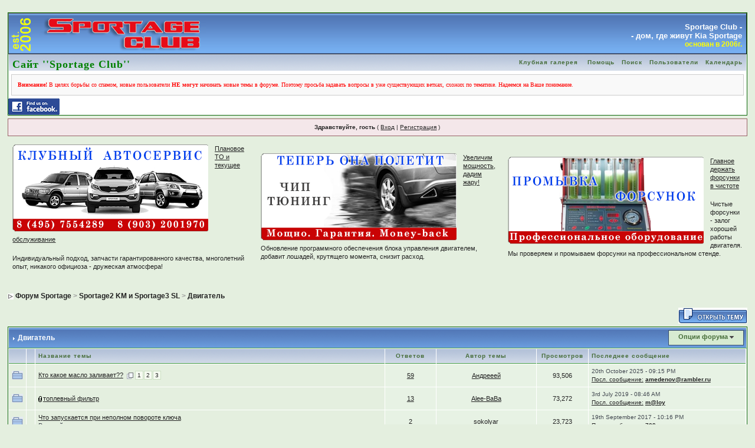

--- FILE ---
content_type: text/html; charset=WINDOWS-1251
request_url: http://www.sportage-club.com/ipb/index.php?s=8573d76c88a747eab3297087ebbe732f&showforum=117
body_size: 15378
content:
<!DOCTYPE html PUBLIC "-//W3C//DTD XHTML 1.0 Transitional//EN" "http://www.w3.org/TR/xhtml1/DTD/xhtml1-transitional.dtd"> 
<html xml:lang="en" lang="en" xmlns="http://www.w3.org/1999/xhtml">
<head>
<meta http-equiv="content-type" content="text/html; charset=windows-1251" />
<meta name="description" content="Форум Sportage-Club" />
<meta name="keywords" content="Sportage, KIA, хаб, 4x4, off-road, лифтовка, клуб, Спортаж, бездорожье, внедорог, КИА, " />
<title>Форумы Sportage-Club.com - Клуб владельцев автомобилей KIA Sportage</title>
<!--begin of Rambler's Top100 code -->
<a href="http://top100.rambler.ru/top100/">
<img src="http://counter.rambler.ru/top100.cnt?1093838" alt="" width=1 height=1 border=0></a>
<!--end of Top100 code-->
<link rel="shortcut icon" href="favicon.ico" />

 
<style type="text/css">
	html
{
	overflow-x: auto;
}

body
{
	background:#E4EFDF;
	color: #222;
	font-family: Verdana, Tahoma, Arial, Trebuchet MS, Sans-Serif, Georgia, Courier, Times New Roman, Serif;
	font-size: 11px;
	line-height: 135%;
	margin: 0px;
	padding: 0px;
	text-align: center;
}

.ipbtable
{
	width: 100%;
}

table.ipbtable,
tr.ipbtable,
td.ipbtable
{
	background: transparent;
	color: #222;
	font-size: 11px;
	line-height: 135%;
}

.ipbtable td,
.divpad
{
	padding: 5px;
}

td.nopad
{
	padding: 0;
}

form
{
	display: inline;
	margin: 0;
	padding: 0;
}

img
{
	border: 0;
	vertical-align: middle;
}

a:link,
a:visited,
a:active
{
	background: transparent;
	color: #222;
	text-decoration: underline;
}

a:hover
{
	background: transparent;
	color: #748C33;
}

#ipbwrapper
{
	margin: 20px auto 20px auto;
	text-align: left;
	width: 98%;
}

.pagelink,
.pagelinklast,
.pagecurrent,
.minipagelink,
.minipagelinklast
{
	background: #F5FAF0;
	border: 1px solid #0A6607;
	padding: 1px 3px 1px 3px;
}

.pagelinklast,
.minipagelinklast
{
	background: #E4EFDF;
}

.pagecurrent
{
	background: #FFC9A5;
}

.minipagelink,
.minipagelinklast
{
	border: 1px solid #CBDFC2;
	font-size: 10px;
	margin: 0 1px 0 0;
}

.pagelink a:active,
.pagelink a:visited,
.pagelink a:link,
.pagelinklast a:active,
.pagelinklast a:visited,
.pagelinklast a:link,
.pagecurrent a:active,
.pagecurrent a:visited,
.pagecurrent a:link,
.minipagelink a:active,
.minipagelink a:visited,
.minipagelink a:link,
.minipagelinklast a:active,
.minipagelinklast a:visited,
.minipagelinklast a:link
{
	text-decoration: none;
}

.fauxbutton
{
	background: #C7E0BF;
	border: 1px solid #0A6607;
	font-size: 11px;
	font-weight: bold;
	padding: 4px;
}

.fauxbutton a:link,
.fauxbutton a:visited,
.fauxbutton a:active
{
	color: #222 !important;
	text-decoration: none;
}

.forumdesc,
.forumdesc a:link,
.forumdesc a:visited,
.forumdesc a:active
{
	background: transparent;
	font-size: 10px;
	color: #666;
	line-height: 135%;
	margin: 2px 0 0 0;
	padding: 0;
}

.searchlite
{
	background-color: yellow;
	font-weight: bold;
	color: red;
}

.activeusers
{
	background: #FFF;
	border: 1px solid #0A6607;
	color: #000;
	margin: 0px;
	padding: 1px;
}

.activeuserposting a:link,
.activeuserposting a:visited,
.activeuserposting a:active,
.activeuserposting
{
	font-style: italic;
	text-decoration: none;
	border-bottom: 1px dotted black;
}

fieldset.search
{
	line-height: 150%;
	padding: 6px;
}

label
{
	cursor: pointer;
}

img.attach
{
	background: #808080 url(style_images/1/click2enlarge.gif) no-repeat top right;
	border: 1px solid #808080;
	margin: 0 2px 0 0;
	padding: 11px 2px 2px 2px;
}

.thumbwrap,
.thumbwrapp,
.fullimagewrap
{
	border: 1px solid #072A66;
	margin: 2px;
}

.thumbwrapp
{
	border: 2px solid #660707;
}

.fullimagewrap
{
	background: #F5F9FD;
	text-align: center;
	margin: 5px 0 5px 0;
	padding: 5px;
}

.thumbwrap h4,
.thumbwrapp h4
{
	background: #DDE6F2;
	border: 0 !important;
	border-bottom: 1px solid #5176B5 !important;
	color: #5176B5;
	font-size: 12px;
	font-weight: bold;
	margin: 0;
	padding: 5px;
}

.thumbwrap p,
.thumbwrapp p
{
	background: #EEF2F7 !important;
	border: 0 !important;
	border-top: 1px solid #5176B5 !important;
	margin: 0 !important;
	padding: 5px !important;
	text-align: left;
}

.thumbwrap p.alt,
.thumbwrapp p.alt
{
	background: #DFE6EF !important;
	margin: 0 !important;
	padding: 5px !important;
	text-align: left;
}

.thumbwrapp p.pin
{
	background: #EFDFDF !important;
	text-align: center !important;
}

.thumbwrap img.galattach,
.thumbwrapp img.galattach
{
	background: #FFF url(style_images/1/img_larger.gif) no-repeat bottom right;
	border: 1px solid #072A66;
	margin: 5px;
	padding: 2px 2px 10px 2px;
}

li.helprow
{
	margin: 0 0 10px 0;
	padding: 0;
}

ul#help
{
	padding: 0 0 0 15px;
}

.warngood,
.warnbad
{
	color: #0B9500;
	font-weight: bold;
}

.warnbad
{
	color: #DD0000;
}

#padandcenter
{
	margin: 0 auto 0 auto;
	padding: 14px 0 14px 0;
	text-align: center;
}

#profilename
{
	font-size: 28px;
	font-weight: bold;
}

#photowrap
{
	padding: 6px;
}

#phototitle
{
	border-bottom: 1px solid #000;
	font-size: 24px;
}

#photoimg
{
	margin: 15px 0 0 0;
	text-align: center;
}

#ucpmenu,
#ucpcontent
{
	background: #E7F2E4;
	border: 1px solid #469F43;
	line-height: 150%;
}

#ucpmenu p
{
	margin: 0;
	padding: 2px 5px 6px 9px;
}

#ucpmenu a:link, 
#ucpmenu a:active, 
#ucpmenu a:visited
{
	text-decoration: none;
}

#ucpcontent
{
	width: auto;
}

#ucpcontent p
{
	margin: 0;
	padding: 10px;
}

.activeuserstrip
{
	background: #BCD0ED;
	padding: 6px;
}

.signature
{
	background: transparent;
	color: #507E29;
	font-size: 10px;
	line-height: 150%;
}

.postdetails
{
	font-size: 10px;
	line-height: 140%;
}

.postcolor
{
	font-size: 12px;
	line-height: 160%;
}

.normalname
{
	color: #003;
	font-size: 12px;
	font-weight: bold;
}

.normalname a:link, 
.normalname a:visited, 
.normalname a:active
{
	font-size: 12px;
}

.post1,
.bg1
{
	background: #F9FDF5;
}

.post2,
.bg3
{
	background: #F1F7EE;
}

.row2shaded,
.post1shaded
{
	background-color: #DEDBE4;
}

.row4shaded,
.post2shaded
{
	background-color: #E3DFE7;
}

.row1
{
	background: #E4EFDF;
}

.row2
{
	background: #E7F2E4;
}

.darkrow1
{
	background: #C5EDBC;
	color: #466D39;
}

.darkrow3
{
	background: #D7EBD1;
	color: #466D39;
}

.plainborder,
.tablefill,
.tablepad
{
	background: #F9FDF5;
	border: 1px solid #345487;
}

.tablefill,
.tablepad
{
	padding: 6px;
}

.tablepad
{
	border: 0 !important;
}

.wrapmini
{
	float: left;
	line-height: 1.5em;
	width: 25%;
}

.pagelinks
{
	float: left;
	line-height: 1.2em;
	width: 35%;
}

.desc
{
	font-size: 11px;
	color: #434951;
}

.lastaction
{
	font-size: 10px;
	color: #434951;
}

.edit
{
	font-size: 9px;
}

.thin
{
	border: 1px solid #FFF;
	border-left: 0;
	border-right: 0;
	line-height: 150%;
	margin: 2px 0 2px 0;
	padding: 6px 0 6px 0;
}

.calmonths
{
	background: #F5FAF0;
	border: 1px solid #CBDFC2;
	font-size: 18px;
	font-weight: bold;
	margin: 5px 0 5px 0;
	padding: 8px;
	text-align: center;
}

.weekday
{
	font-size: 14px;
	font-weight: bold;
}

.calmonths a
{
	text-decoration: none;
}

.calday,
.calweekday
{
	background: #E4EFDF;
	color: #666;
	font-size: 11px;
	font-weight: bold;
	margin: 0;
	padding: 4px;
	text-align: right;
}

.calweekday
{
	border-right: 1px solid #AAA;
	color: #222;
	font-size: 14px;
	padding: 6px;
	text-align: center;
}

.celltodayshaded,
.celldateshaded,
.cellblank,
.celldate,
.celltoday,
.mcellblank,
.mcelldate,
.mcelltoday
{
	background: #F1F7EE;
	height: 100px;
	margin: 0;
	padding: 0;
	vertical-align: top;
}

.celltodayshaded,
.celldateshaded
{
	background: #E3DFE7;
}

.mcellblank,
.mcelldate,
.mcelltoday
{
	height: auto;
}

.cellblank,
.mcellblank
{
	background: #CBDFC2;
}

.celltoday,
.celltodayshaded,
.mcelltoday
{
	border: 2px solid #8B0000;
}

.calranged
{
	border: 2px outset #C2CFDF;
	background: #C2CFDF;
	padding: 4px;
}

.calitem
{
	border-bottom: 1px dotted #C2CFDF;
	padding: 4px;
}

.input-warn,
.input-green,
input,
textarea,
select
{
	background: #FFF;
	border: 1px solid #4C77B6;
	color: #000;
	font-family: verdana, helvetica, sans-serif;
	font-size: 11px;
	margin: 5px;
	padding: 2px;
	vertical-align: middle;
}

.input-warn,
.input-warn-content
{
	border: 1px solid #C00;
}

.input-ok,
.input-ok-content
{
	border: 1px solid #0C0;
}

.input-warn-content
{
	padding: 4px;
	margin: 4px;
	background-color: #FCC;
}

.input-ok-content
{
	padding: 4px;
	margin: 4px;
	background-color: #CFC;
}

.input-text
{
	color: #900;
}

select
{
	border: 0;
	font-family: verdana, helvetica, sans-serif;
	font-size: 12px;
	margin: 0;
	padding: 0;
}

input.button
{
	margin: 0;
	width: auto;
}

optgroup option
{
	font-family: verdana, helvetica, sans-serif;
	font-size: 12px;
}

.codebuttons
{
	font-family: Verdana, Helvetica, Sans-Serif;
	font-size: 10px;
	vertical-align: middle;
	margin: 2px;
}

.textarea,
.searchinput,
.button,
.gobutton
{
	background: #FFF;
	border: 1px solid #509C40;
	color: #000;
	font-family: Verdana, Helvetica, Sans-Serif;
	font-size: 11px;
	padding: 2px;
	vertical-align: middle;
}

.button
{
	background: #E4EFDF;
}

.gobutton
{
	background: transparent;
	border: 0;
	color: #0A6607;
	margin: 0;
	vertical-align: middle;
}

.radiobutton,
.checkbox,
.helpbox
{
	border: 0;
	vertical-align: middle;
}

.formtable
{
	background: transparent;
}

.formtable td,
.pformleft,
.pformleftw,
.pformright
{
	background: #F9FDF5;
	border: 1px solid #CBDFC2;
	border-bottom: 0;
	border-left: 0;
	font-weight: bold;
	margin: 1px 0 0 0;
	padding: 6px;
	width: 25%;
}

.formtable td.wider,
.pformleftw,
.pformright
{
	width: 40%;
}

.formtable td.formright,
.pformright
{
	border-right: 0px;
	font-weight: normal;
	width: auto;
}

.formtable td.formtitle,
.formsubtitle
{
	background: #D7EBD1;
	border: 1px solid #9FB9D4;
	border-bottom: 0;
	border-left: 0;
	border-right: 0;
	font-weight: normal;
}

.formsubtitle
{
	border: 0;
	color: #466D39;
	font-weight: bold;
	padding: 5px;
}

.formtable td.formstrip
{
	background: #DDE8F2;
	border: 1px solid #9FB9D4;
	border-left: 0;
	border-right: 0;
	font-weight: normal;
}

.quotetop
{
	background: #E7F2E4 url(style_images/1/css_img_quote.gif) no-repeat right;
	border: 1px dotted #000;
	border-bottom: 0;
	border-left: 4px solid #6BA36D;
	color: #000;
	font-weight: bold;
	font-size: 10px;
	margin: 8px auto 0 auto;
	padding: 3px;
}

.quotemain
{
	background: #FCFEFA;
	border: 1px dotted #000;
	border-left: 4px solid #6BA36D;
	border-top: 0;
	color: #006600;
	padding: 4px;
	margin: 0 auto 8px auto;
}

.codetop,
.sqltop,
.htmltop
{
	background: #FDDBCC url(style_images/1/css_img_code.gif) no-repeat right;
	color: #000;
	font-weight: bold;
	margin: 0 auto 0 auto;
	padding: 3px;
	width: 98%;
}

.codemain,
.sqlmain,
.htmlmain
{
	background: #FCFEFA;
	border: 1px dotted #000;
	color: #006600;
	font-family: Courier, Courier New, Verdana, Arial;
	margin: 0 auto 0 auto;
	padding: 2px;
	width: 98%;
}

#QUOTE,
#CODE
{
	background: #FAFCFE;
	border: 1px solid #000;
	color: #006600;
	font-family: Verdana, Arial;
	font-size: 11px;
	padding: 2px;
	white-space: normal;
}

#CODE
{
	font-family: Courier, Courier New, Verdana, Arial;
}

.cleared
{
	clear: both;
}

.borderwrap,
.borderwrapm
{
	background: #FFF;
	border: 1px solid #0A6607;
	padding: 0;
	margin: 0;
}

.borderwrapm
{
	margin: 5px;
}

.borderwrap h3,
.maintitle,
.maintitlecollapse
{
	background: url(style_images/1/tile_cat.gif);
	border: 1px solid #FFF;
	border-bottom: 1px solid #469F43;
	color: #FFF;
	font-size: 12px;
	font-weight: bold;
	margin: 0px;
	padding: 8px;
}

.maintitle td
{
	color: #FFF;
	font-size: 12px;
	font-weight: bold;
}

.maintitlecollapse
{
	border: 1px solid #FFF;
}

.maintitle p,
.maintitlecollapse p,
.formsubtitle p
{
	background: transparent !important;
	border: 0 !important;
	margin: 0 !important;
	padding: 0 !important;
}

.maintitle p.expand,
.maintitle p.goto,
.maintitlecollapse p.expand,
.formsubtitle p.members
{
	float: right;
	width: auto !important;
}

.maintitle a:link, 
.maintitle a:visited,
.maintitlecollapse a:link, 
.maintitlecollapse a:visited
{
	background: transparent;
	color: #FFF;
	text-decoration: none;
}

.maintitle a:hover, 
.maintitle a:active,
.maintitlecollapse a:hover, 
.maintitlecollapse a:active
{
	background: transparent;
	color: #F1F1F1;
}

table th,
.borderwrap table th,
.subtitle,
.subtitlediv,
.postlinksbar
{
	background: transparent url(style_images/1/tile_sub.gif);
	border-bottom: 1px solid #469F43;
	color: #466D39;
	font-size: 10px;
	font-weight: bold;
	letter-spacing: 1px;
	margin: 0;
	padding: 5px;
}

.subtitlediv
{
	border: 1px solid #FFF;
	border-bottom: 1px solid #469F43;
	text-align: right;
}

.borderwrap table th a:link,
.subtitle a:link,
.subtitlediv a:link,
.borderwrap table th a:visited,
.subtitle a:visited, 
.subtitlediv a:visited, 
.borderwrap table th a:active,
.subtitle a:active,
.subtitlediv a:active,
.borderwrap table th a:hover,
.subtitle a:hover,
.subtitlediv a:hover
{
	background: transparent;
	color: #466D39;
	text-decoration: none;
}

.borderwrap h4
{
	background: #DDE6F2;
	border: 1px solid #FFF;
	border-bottom: 1px solid #469F43;
	border-top: 1px solid #469F43;
	color: #469F43;
	font-size: 12px;
	font-weight: bold;
	margin: 0;
	padding: 5px;
}

.borderwrap p
{
	background: #F9F9F9;
	border: 1px solid #CCC;
	margin: 5px;
	padding: 10px;
	text-align: left;
}

td.formbuttonrow,
.borderwrap p.formbuttonrow,
.borderwrap p.formbuttonrow1
{
	background: #D7EBD1 !important;
	border: 1px solid #FFF;
	border-top: 1px solid #469F43;
	margin: 0px !important;
	padding: 5px !important;
	text-align: center;
}

td.formbuttonrow
{
	border-bottom: 0;
	border-left: 0;
	border-right: 0;
}

.borderwrap p.formbuttonrow1
{
	background: #F9F9F9 !important;
	border: 0;
	border-top: 1px solid #CCC;
}

.bar,
.barb,
.barc
{
	background: #E4EFDF;
	border: 1px solid #FFF;
}

.barc
{
	border-bottom: 0;
}

.bar p,
.barb p,
.barc p
{
	background: transparent;
	border: 0;
	color: #222;
	font-size: 11px;
	margin: 0;
	padding: 5px;
	text-align: left;
}

.barb p
{
	text-align: right;
}

.bar p.over,
.bar p.overs,
.barc p.over,
.barc p.overs
{
	float: right;
}

.barb p.over,
.barb p.overs
{
	float: left;
}

.bar p.overs,
.barb p.overs,
.barc p.overs
{
	position: relative;
	top: 5px;
}

.catend
{
	background: #6BA36D;
	color: #000;
	font-size: 1px;
	height: 5px;
}

.newslink
{
	background: #F5FAF0;
	border: 1px solid #CBDFC2;
	margin: 0;
	width: 100%;
}

.newslink td
{
	color: #222;
	font-size: 10px;
	padding: 5px 5px 5px 10px;
}

.newslink span
{
	background: transparent;
	color: #0A6607;
	font-style: italic;
	font-weight: normal;
}

.newslink input
{
	background: #FFF;
	border: 1px solid #999;
	color: #0A6607;
	font-size: 10px;
	padding: 3px;
	vertical-align: middle;
	width: auto;
}

.newslink input.button
{
	background: transparent;
	border: 0;
	color: #0A6607;
	vertical-align: middle;
}

.fieldwrap
{
	background: #F9F9F9;
	border: 1px solid #CCC;
	border-top: 0;
	margin: 5px;
	padding: 0;
	text-align: left;
}

.fieldwrap h4
{
	background: #EEE;
	border: 1px solid #CCC;
	border-left: 0;
	border-right: 0;
	color: #444;
	font-size: 12px;
	font-weight: bold;
	margin: 0;
	padding: 5px;
}

.errorwrap
{
	background: #F2DDDD;
	border: 1px solid #992A2A;
	border-top: 0;
	margin: 5px;
	padding: 0;
}

.errorwrap h4
{
	background: #E3C0C0;
	border: 1px solid #992A2A;
	border-left: 0;
	border-right: 0;
	color: #992A2A;
	font-size: 12px;
	font-weight: bold;
	margin: 0;
	padding: 5px;
}

.errorwrap p
{
	background: transparent;
	border: 0;
	color: #992A2A;
	margin: 0;
	padding: 8px;
}

.ruleswrap
{
	background: #F2DDDD;
	border: 1px solid #992A2A;
	color: #992A2A;
	margin: 5px 0 5px 0;
	padding: 5px;
}

#redirectwrap
{
	background: #F5FAF0;
	border: 1px solid #CBDFC2;
	margin: 200px auto 0 auto;
	text-align: left;
	width: 500px;
}

#redirectwrap h4
{
	background: #DDEAD0;
	border-bottom: 1px solid #CBDFC2;
	color: #466D39;
	font-size: 14px;
	margin: 0;
	padding: 5px;
}

#redirectwrap p
{
	margin: 0;
	padding: 5px;
}

#redirectwrap p.redirectfoot
{
	background: #DDEAD0;
	border-top: 1px solid #CBDFC2;
	text-align: center;
}

#gfooter
{
	background: #6BA36D;
	margin: 5px 0 5px 0;
	padding: 0;
	width: 100%;
}

#gfooter td
{
	color: #FFF;
	font-size: 10px;
	padding: 4px;
}

#gfooter a:link,
#gfooter a:visited
{
	color: #FFF;
}

#logostrip
{
	background: #3860BB url(style_images/1/tile_back.gif);
	border: 1px solid #FFF;
	height: 68px;
	margin: 0;
	padding: 0;
}

#logographic
{
	background: transparent url(style_images/1/logo4.gif) no-repeat left;
	height: 68px;
	margin: 0;
	padding: 0;
}

#submenu
{
	background: transparent url(style_images/1/tile_sub.gif);
	border: 1px solid #FFF;
	border-top: 0;
	color: #3A4F6C;
	margin: 0;
}

#userlinks,
#userlinksguest
{
	background: #F5FAF0;
	border: 1px solid #CBDFC2;
	margin: 5px 0 5px 0;
	padding: 0 5px 0 5px;
}

#userlinksguest
{
	background: #F4E7EA;
	border: 1px solid #986265;
}

#submenu p,
#userlinks p,
#userlinksguest p
{
	background: transparent !important;
	border: 0 !important;
	font-size: 10px;
	font-weight: bold;
	letter-spacing: 1px;
	margin: 0 !important;
	padding: 7px 0 7px 0;
	text-align: right;
}

#userlinks p,
#userlinksguest p
{
	font-weight: normal;
	letter-spacing: 0;
}

#submenu p.home,
#userlinks p.home,
#userlinksguest p.home
{
	float: left;
}

#userlinksguest p.pcen
{
	text-align: center;
}

#submenu a:link, 
#submenu  a:visited
{
	background: transparent;
	color: #466D39;
	padding: 0 6px 0 6px;
	text-decoration: none;
}

#submenu a:hover, 
#submenu a:active
{
	background: transparent;
	color: #469F43;
}

#navstrip
{
	background: transparent;
	color: #999;
	font-size: 12px;
	font-weight: bold;
	margin: 0 0 5px 0;
	padding: 14px 0px 8px 0px;
}

#navstrip a:link, 
#navstrip  a:visited
{
	background: transparent;
	color: #222;
	text-decoration: none;
}

#navstrip a:hover, 
#navstrip a:active
{
	background: transparent;
	color: #469F43;
}

.toplinks
{
	background: transparent;
	color: #000;
	margin: 0;
	padding: 0 0 5px 0;
	text-align: right;
}

.toplinks span
{
	background: #F5FAF0;
	border: 1px solid #CBDFC2;
	border-bottom: 0;
	color: #000;
	font-size: 10px;
	font-weight: bold;
	margin: 0 10px 0 0;
	padding: 5px;
}

.copyright
{
	background: #EEE;
	font-size: 11px;
	margin: 0 0 5px 0;
	padding: 8px;
}

#print
{
	margin: 20px auto 20px auto;
	padding: 0;
	text-align: left;
	width: 85%;
}

#print h1,
#print h2,
#print h3,
#print h4,
#print p
{
	color: #036;
	font-size: 18px;
	font-weight: bold;
	margin: 0;
	padding: 8px;
}

#print h2,
#print h3,
#print p
{
	border-bottom: 1px solid #999;
	font-size: 11px;
	font-weight: normal;
}

#print h3
{
	background: #F5F5F5;
	font-size: 12px;
	font-weight: bold;
	margin: 0 0 10px 0;
}

#print h4
{
	background: #F9F9F9;
	font-size: 11px;
}

#print p
{
	margin: 0 0 5px 0;
	padding: 10px;
}

#print p.printcopy
{
	border: 0;
	color: #000;
	text-align: center;
}

.rteimage
{
	cursor: hand;
	padding: 1px;
}

.rteImageRaised
{
	border: 1px outset;
	cursor: hand;
	padding: 0px;
}

.rteImageLowered
{
	border: 1px inset;
	cursor: hand;
	padding: 0px;
}

.rteimage:hover
{
	background: #748C33cursor;
	cursor: hand;
}

.rteVertSep
{
	margin: 0 4px 0 4px;
}

.rteBack
{
	background: #E4EFDF;
	border: 1px outset;
	letter-spacing: 0;
	padding: 2px;
}

.rtebottombutton
{
	font-size: 10px;
	border: 1px solid #777;
	border-top: 0px;
	padding: 3px;
	margin: 0px;
	background-color: #E4EFDF;
}

.rtebottombuttonon
{
	font-size: 10px;
	border: 1px solid #777;
	border-top: 0px;
	padding: 3px;
	margin: 0px;
	background-color: #C5EDBC;
}

.rtebuttonbar1
{
	background-image: url(style_images/1/folder_rte_images/rte_tile.gif);
	border: 1px solid gray;
	border-bottom: 0px;
	letter-spacing: 0;
	padding: 2px;
	height: 26px;
}

.rtebuttonbar2
{
	background-image: url(style_images/1/folder_rte_images/rte_tile.gif);
	border: 1px solid gray;
	border-top: 1px solid gray;
	letter-spacing: 0;
	padding: 2px;
	height: 26px;
}

.rtebuttonbar1 tbody tr td,
.rtebuttonbar1 tr td,
.rtebuttonbar2 tbody tr td,
.rtebuttonbar2 tr td,
.rteBack tbody tr td,
.rteBack tr td
{
	padding: 0;
}

.rteDiv
{
	display: block;
	position: relative;
	padding: 0px;
	margin: 0px;
}

.rteiframe
{
	border: 1px solid #777;
	background-color: #FFF;
}

.rteselectbox
{
	font-size: 11px;
}

.dny-edit-title
{
	border: 0px;
	padding: 3px;
	margin: 0px;
	background: #C5EDBC;
	color: #466D39;
}

.tabon
{
	border-top: 1px solid #999;
	border-left: 1px solid #999;
	border-right: 1px solid #999;
	background-color: #FFF;
	padding: 8px;
	padding-bottom: 9px;
	font-size: 10px;
	float: left;
	width: auto;
	margin-top: 3px;
}

.taboff
{
	border-top: 1px solid #777;
	border-left: 1px solid #777;
	border-right: 1px solid #777;
	background-color: #E4EFDF;
	color: #466D39;
	padding: 8px;
	font-size: 10px;
	float: left;
	width: auto;
	margin-top: 3px;
}

.tabon a:link, 
.tabon a:visited, 
.tabon a:active
{
	text-decoration: none;
	color: #000;
}

.taboff a:link, 
.taboff a:visited, 
.taboff a:active
{
	text-decoration: none;
	color: #333;
}

.mya-back
{
	background: #072A66;
	margin: 1px;
}

.mya-content
{
	background: #FFF;
	padding: 8px;
	margin: 1px;
	border: 1px solid #777;
}

.iframeshim
{
	position: absolute;
	display: none;
	background: #FFF;
	filter: alpha(opacity=0);
	border: 0px;
	width: auto;
	height: auto;
}

.popupmenu
{
	background: #D7EBD1;
	border: 1px solid #469F43;
	text-align: left;
	font-size: 10px;
	white-space: nowrap;
}

.popupmenu-item
{
	padding: 5px;
	white-space: nowrap;
	border-bottom: 1px solid #469F43;
}

.popupmenu-item-last
{
	padding: 5px;
	white-space: nowrap;
}

.popmenubutton
{
	width: 120px;
	white-space: nowrap;
	background-color: #D7EBD1;
	border: 1px solid #3A4F6C;
	color: #466D39;
	font-weight: bold;
	float: right;
	height: 18px;
	text-align: center;
	margin: 0px;
	font-size: 11px;
	padding: 3px;
}

.popmenubutton a:link, 
.popmenubutton a:visited,
.popupmenu-item a:link, 
.popupmenu-item a:visited,
.popupmenu-item-last a:link, 
.popupmenu-item-last a:visited
{
	color: #466D39;
	text-decoration: none;
}

.popmenubutton a:hover, 
.popupmenu-item a:hover, 
.popupmenu-item-last a:hover
{
	color: #469F43;
	text-decoration: none;
}

.popupmenu-category
{
	background: transparent url(style_images/1/tile_sub.gif);
	border-top: 1px solid #5176B5;
	border-bottom: 1px solid #5176B5;
	color: #466D39;
	font-size: 10px;
	font-weight: bold;
	letter-spacing: 1px;
	margin: 0;
	padding: 5px;
}


</style> 
 
</head>
<!-- test --> 
<body>
<div id="ipbwrapper">


<!--ipb.javascript.start-->
<script type="text/javascript">
 //<![CDATA[
 var ipb_var_st            = "0";
 var ipb_lang_tpl_q1       = "Введите номер страницы, на которую хотите перейти.";
 var ipb_var_s             = "ba21ea7b0053b5235ab65cc0dbdb8c09";
 var ipb_var_phpext        = "php";
 var ipb_var_base_url      = "http://www.sportage-club.com/ipb/index.php?s=ba21ea7b0053b5235ab65cc0dbdb8c09&";
 var ipb_var_image_url     = "style_images/1";
 var ipb_input_f           = "117";
 var ipb_input_t           = "";
 var ipb_input_p           = "";
 var ipb_var_cookieid      = "";
 var ipb_var_cookie_domain = "";
 var ipb_var_cookie_path   = "/";
 var ipb_md5_check         = "880ea6a14ea49e853634fbdc5015a024";
 var ipb_new_msgs          = "0";
 var use_enhanced_js       = "1";
 var use_charset       = "windows-1251";
var ipb_myass_chars_lang = "Вы ввели слишком мало символов для поиска";
 //]]>
</script>
<script type="text/javascript" src='jscripts/ipb_global.js'></script>
<script type="text/javascript" src='jscripts/ips_menu.js'></script>
<script type="text/javascript" src='style_images/1/folder_js_skin/ips_menu_html.js'></script>
<!--ipb.javascript.end-->
<div class="borderwrap">
<table width="100%" border="1" cellspacing="0" cellpadding="0">
<tr valign="text-bottom">

<td style="margin: 0px 0px 0px 0px; border: 0px;">
<div id="logostrip" style="vertical-align: bottom; margin: 0px 0px 0px 0px; border: 0px;">
<A href="http://www.sportage-club.com/ipb/index.php?">
<!--ipb.logo.start--><img src='style_images/logo4-05.gif' alt='IPB' style='vertical-align:top' border='0' /><!--ipb.logo.end--></A></td>

<td height="100%" valign="middle" style="margin: 0px 0px 0px 0px; border: 0px;">
<div align="right" id="logostrip" style="vertical-align: bottom; margin: 0px 0px 0px 0px; border: 0px;">
<font style="font: bold 13px sans-serif; color: White; vertical-align: bottom; margin-right: 7px;"><br>Sportage Club - </font><br>
<font style="font: bold 13px sans-serif; color: White; vertical-align: bottom; margin-right: 7px;">- дом, где живут Kia Sportage </font><br>
<font style="font: bold 12px sans-serif; color: Yellow; vertical-align: bottom; margin-right: 7px;">основан в 2006г.</font><br>
</td></tr></table>


<div id="submenu">
		<p class="home"><!--ipb.leftlinks.start--><a href="http://sportage-club.com" style="font: normal bold large serif; color: Green;"  title="Да, да! Это именно то, о чем Вы подумали - переход на сайт Sportage-Club.Com">Сайт ''Sportage Club''</a><!--IBF.RULES--><!--ipb.leftlinks.end--></p>
		<p><!--ipb.rightlinks.start-->
<!-- закомментировано 'Panzer38'  if="component_links != """><a href="http://www.sportage-club.com/ipb/index.php?s=ba21ea7b0053b5235ab65cc0dbdb8c09&amp;act=module&module=gallery">Галерея</a></if>  -->
<a href="http://www.sportage-club.com/index.php?option=com_zoom&Itemid=38">Клубная галерея</a>
	<a href="http://www.sportage-club.com/ipb/index.php?s=ba21ea7b0053b5235ab65cc0dbdb8c09&amp;act=Help">Помощь</a><a href="http://www.sportage-club.com/ipb/index.php?s=ba21ea7b0053b5235ab65cc0dbdb8c09&amp;act=Search&amp;f=117">Поиск</a><a href="http://www.sportage-club.com/ipb/index.php?s=ba21ea7b0053b5235ab65cc0dbdb8c09&amp;act=Members">Пользователи</a><a href="http://www.sportage-club.com/ipb/index.php?s=ba21ea7b0053b5235ab65cc0dbdb8c09&amp;act=calendar">Календарь</a>
		<!--ipb.rightlinks.end--></p>
	</div>


<div><p align="left" style="font-family: Tahoma; font-size: 10px; color: Red;"><b>Внимание!</b> В целях борьбы со спамом, новые пользователи <b> НЕ могут</b> начинать новые темы в форуме. Поэтому просьба задавать вопросы в уже существующих ветках, схожих по тематике. Надеемся на Ваше понимание.</p>
</div>




<td style="margin: 0px 0px 0px 0px; border: 0px;">
<A href="https://www.facebook.com/clubsportage" target="_blank">
<img src='face.png' style='vertical-align:top' border='0' /></A></td>






</div><script type="text/javascript" src='jscripts/ips_xmlhttprequest.js'></script>
<script type="text/javascript" src='jscripts/ipb_global_xmlenhanced.js'></script>
<script type="text/javascript" src='jscripts/dom-drag.js'></script>
<div id='get-myassistant' style='display:none;width:400px;text-align:left'>
<div class="borderwrap">
 <div class='maintitle' id='myass-drag' title='Нажмите и задержите для перемещения этого окна'>
  <!-- div style='float:right'><a href='#' onclick='document.getElementById("get-myassistant").style.display="none"'>[X]</a></div-->
  <div>Помощник</div>
 </div>
 <div id='myass-content'></div>
 </div>
</div>
<div id='loading-layer' style='display:none;width:200px;height:50px;background:#FFF;padding:10px;text-align:center;border:1px solid #000'><div style='font-weight:bold' id='loading-layer-text'>Загрузка. Пожалуйста, подождите...</div><br /><img src='style_images/1/loading.gif'  border='0' /></div><!-- / End board header -->
<div id="userlinksguest">
	<p class="pcen"><b>Здравствуйте, гость</b> ( <a href="http://www.sportage-club.com/ipb/index.php?s=ba21ea7b0053b5235ab65cc0dbdb8c09&amp;act=Login&amp;CODE=00">Вход</a> | <a href="http://www.sportage-club.com/ipb/index.php?s=ba21ea7b0053b5235ab65cc0dbdb8c09&amp;act=Reg&amp;CODE=00">Регистрация</a> )	</p>
</div>

<div class="style3">
</div>
</a>



<DIV class="style3"></DIV>
<DIV class="style3">
	<style>
		.item-inner{padding:.7em!important;overflow:hidden!important}
		.picture-block{float:left!important;padding-right:.96em!important;padding-bottom:.59em!important}
		.title-block{padding-bottom:.32em!important}
		.title *{display:inline!important}
	
	</style>

<TABLE border="0" cellspacing="0">
  <TBODY>
  <TR>
    <TD>
	<div class="item-inner">
	<div class="picture-block">
		<a target="_blank" href="http://www.sportage-club.com/klubnye-avtoservisy/moskva" class="image-link">
			<img class="image" alt="" src="http://www.sportage-club.com/banner1(asm).png" >
		</a>
	</div>
	<div class="title-block">
		<div class="title">
		<a href="http://www.sportage-club.com/klubnye-avtoservisy/moskva" target="_blank" class="title-text title-font-size title-color hover-color">Плановое ТО и текущее обслуживание</a>
		</div>
	</div>
	<div class="text">
 <br>	Индивидуальный подход, запчасти гарантированного качества, многолетний опыт, никакого официоза - дружеская атмосфера!
	</div>
	</div>
	
    </TD>
    <TD>
	<div class="item-inner">
	<div class="picture-block">
		<a target="_blank" href="http://www.sportage-club.com/chiptuning" class="image-link">
			<img class="image" alt="" src="http://www.sportage-club.com/banner2(chip).png" >
		</a>
	</div>
	<div class="title-block">
		<div class="title">
		<a href="http://www.sportage-club.com/chiptuning" target="_blank" class="title-text title-font-size title-color hover-color">Увеличим мощность, дадим жару!</a>
		</div>
	</div>
	<div class="text">
 <br>	Обновление программного обеспечения блока управления двигателем, добавит лошадей, крутящего момента, снизит расход.	</div>
	</div>
    </TD>
    <TD>
	<div class="item-inner">
	<div class="picture-block">
		<a target="_blank" href="http://www.sportage-club.com/remont/100-stati-po-remontu-na-obshchuyu-tematiku/193-promyvka-forsunok-promyvka-inzhektorov" class="image-link">
			<img class="image" alt="" src="http://www.sportage-club.com/banner3(fors).png" >
		</a>
	</div>
	<div class="title-block">
		<div class="title">
		<a href="http://www.sportage-club.com/remont/100-stati-po-remontu-na-obshchuyu-tematiku/193-promyvka-forsunok-promyvka-inzhektorov" target="_blank" class="title-text title-font-size title-color hover-color">Главное держать форсунки в чистоте</a>
		</div>
	</div>
	<div class="text">
 <br>
	Чистые форсунки - залог хорошей работы двигателя. Мы проверяем и промываем форсунки на профессиональном стенде.
	</div>
	</div> 
   </TD>
</TR></TBODY></TABLE></DIV><BR>








<div id="navstrip"><img src='style_images/1/nav.gif' border='0'  alt='&gt;' />&nbsp;<a href='http://www.sportage-club.com/ipb/index.php?s=ba21ea7b0053b5235ab65cc0dbdb8c09&amp;act=idx'>Форум Sportage</a>&nbsp;>&nbsp;<a href='http://www.sportage-club.com/ipb/index.php?s=ba21ea7b0053b5235ab65cc0dbdb8c09&amp;showforum=83'>Sportage2 KM и Sportage3 SL</a>&nbsp;>&nbsp;<a href='http://www.sportage-club.com/ipb/index.php?s=ba21ea7b0053b5235ab65cc0dbdb8c09&amp;showforum=117'>Двигатель</a></div>
<!--IBF.NEWPMBOX-->
<script language="javascript" type="text/javascript">
<!--
var unselectedbutton  = "style_images/1/topic_unselected.gif";
var selectedbutton    = "style_images/1/topic_selected.gif";
var lang_gobutton     = "отмеченные темы";
var lang_suredelete   = "Вы действительно хотите удалить эти темы?";
var lang_clickhold    = "Нажмите и держите для изменения заголовка";
var img_folder_closed = 'f_closed.gif';
var img_folder_normal = 'f_norm_no.gif';
var perm_can_edit     = 0;
var perm_can_open     = 0;
var perm_can_close    = 0;
var perm_max_length   = 150;
//-->
</script>
<script type="text/javascript" src="jscripts/ipb_forum.js"></script>   
<!--IBF.SUBFORUMS-->
<table class='ipbtable' cellspacing="0">
	<tr>
		<td style='padding-left:0px' width="60%">&nbsp;</td>
		<td class='nopad' style='padding:0px 0px 5px 0px' align="right" nowrap="nowrap"><a href="http://www.sportage-club.com/ipb/index.php?s=ba21ea7b0053b5235ab65cc0dbdb8c09&amp;act=post&amp;do=new_post&amp;f=117"><img src='style_images/1/t_new.gif' border='0'  alt='Start new topic' /></a></td>
	</tr>
</table>
<div class="borderwrap">
	<div class="maintitle" style='padding:4px'>
	<!-- TABLE FIX FOR MOZILLA WRAPPING-->
	<table width='100%' cellspacing='0' cellpadding='0'>
	<tr>
	 <td width='99%'><div><img src='style_images/1/nav_m.gif' border='0'  alt='&gt;' width='8' height='8' />&nbsp;Двигатель</div></td>
	 <td width='1%' nowrap='nowrap' align='right'>
	  <div class='popmenubutton' id='forummenu-options'><a href='#forumoptions'>Опции форума</a> <img src='style_images/1/menu_action_down.gif' alt='V' title='Открыть меню' border='0' /></div>
	 </td>
	</tr>
	</table>
   </div>
   <table class='ipbtable' cellspacing="1">
	<tr> 
		<th align="center">&nbsp;</th>
		<th align="center">&nbsp;</th>
		<th width="50%" nowrap="nowrap">Название темы</th>
		<th width="7%" align="center" nowrap="nowrap">Ответов</th>
		<th width="14%" align="center" nowrap="nowrap">Автор темы</th>
		<th width="7%" align="center" nowrap="nowrap">Просмотров</th>
		<th width="22%" nowrap="nowrap">Последнее сообщение</th>	</tr>
<script type="text/javascript">
  menu_build_menu(
  "forummenu-options",
  new Array(  			 img_item + " <a href='http://www.sportage-club.com/ipb/index.php?s=ba21ea7b0053b5235ab65cc0dbdb8c09&amp;act=Login&amp;CODE=04&amp;f=117&amp;fromforum=117'>Отметить этот форум прочитанным</a>",
  			 img_item + " <a href='http://www.sportage-club.com/ipb/index.php?s=ba21ea7b0053b5235ab65cc0dbdb8c09&amp;act=Login&amp;CODE=04&amp;f=117&amp;fromforum=0'>Отметить этот форум прочитанным, и на главную...</a>",
  			 img_item + " <a href='http://www.sportage-club.com/ipb/index.php?s=ba21ea7b0053b5235ab65cc0dbdb8c09&amp;act=usercp&amp;CODE=start_subs&amp;method=forum&amp;fid=117'>Подписаться на форум</a>"
		    ) );
 </script>
	<!-- Forum page unique top -->
	<!--IBF.ANNOUNCEMENTS--><!-- Begin Topic Entry 10171 -->
<tr> 
	<td align="center" class="row1" id='tid-folder-10171' onclick='return topic_toggle_folder("10171");'><img src='style_images/1/f_norm_no.gif' border='0'  alt='No New Posts' /></td>
	<td align="center" class="row1">&nbsp;</td>
	<td class="row1" valign="middle">
	    <div style='float:right'></div>
		<div>
			 <span id='tid-span-10171'><a id="tid-link-10171" href="http://www.sportage-club.com/ipb/index.php?s=ba21ea7b0053b5235ab65cc0dbdb8c09&amp;showtopic=10171" title="Тема создана: Apr 11 2013, 02:39 PM">Кто какое масло заливает??</a></span> &nbsp;<a href="javascript:multi_page_jump('http://www.sportage-club.com/ipb/index.php?s=ba21ea7b0053b5235ab65cc0dbdb8c09&amp;showtopic=10171', 60, 20 );" title="Переход по страницам"><img src='style_images/1/pages_icon.gif' alt='*' border='0' /></a> <span class="minipagelink"><a href="http://www.sportage-club.com/ipb/index.php?s=ba21ea7b0053b5235ab65cc0dbdb8c09&amp;showtopic=10171&amp;st=0">1</a></span><span class="minipagelink"><a href="http://www.sportage-club.com/ipb/index.php?s=ba21ea7b0053b5235ab65cc0dbdb8c09&amp;showtopic=10171&amp;st=20">2</a></span><span class="minipagelink"><a href="http://www.sportage-club.com/ipb/index.php?s=ba21ea7b0053b5235ab65cc0dbdb8c09&amp;showtopic=10171&amp;st=40">3</a></span>
			<div class="desc"><span onclick='return span_desc_to_input("10171");' id='tid-desc-10171'></span></div>
		</div>
	</td>
	<td align='center' class="row2">
     <a href="javascript:who_posted(10171);">59</a>    </td>
	<td align="center" class="row2"><a href='http://www.sportage-club.com/ipb/index.php?s=ba21ea7b0053b5235ab65cc0dbdb8c09&amp;showuser=11847'>Андрееей</a></td>
	<td align="center" class="row2">93,506</td>
	<td class="row2"><span class="lastaction">20th October 2025 - 09:15 PM<br /><a href="http://www.sportage-club.com/ipb/index.php?s=ba21ea7b0053b5235ab65cc0dbdb8c09&amp;showtopic=10171&amp;view=getlastpost">Посл. сообщение:</a> <b><a href='http://www.sportage-club.com/ipb/index.php?s=ba21ea7b0053b5235ab65cc0dbdb8c09&amp;showuser=16309'>amedenov@rambler.ru</a></b></span></td></tr>
<!-- End Topic Entry 10171 --><!-- Begin Topic Entry 11072 -->
<tr> 
	<td align="center" class="row1" id='tid-folder-11072' onclick='return topic_toggle_folder("11072");'><img src='style_images/1/f_norm_no.gif' border='0'  alt='No New Posts' /></td>
	<td align="center" class="row1">&nbsp;</td>
	<td class="row1" valign="middle">
	    <div style='float:right'></div>
		<div>
			 <a href="#" onclick="PopUp('http://www.sportage-club.com/ipb/index.php?s=ba21ea7b0053b5235ab65cc0dbdb8c09&amp;act=attach&amp;code=showtopic&amp;tid=11072', 'Attach11072', 500,400); return false;" title="4 прикрепленные файлы: Просмотр"><img src='style_images/1/attachicon.gif' border='0'  alt='Topic has attachments' /></a><span id='tid-span-11072'><a id="tid-link-11072" href="http://www.sportage-club.com/ipb/index.php?s=ba21ea7b0053b5235ab65cc0dbdb8c09&amp;showtopic=11072" title="Тема создана: Nov 26 2013, 09:48 PM">топлевный фильтр</a></span> 
			<div class="desc"><span onclick='return span_desc_to_input("11072");' id='tid-desc-11072'></span></div>
		</div>
	</td>
	<td align='center' class="row2">
     <a href="javascript:who_posted(11072);">13</a>    </td>
	<td align="center" class="row2"><a href='http://www.sportage-club.com/ipb/index.php?s=ba21ea7b0053b5235ab65cc0dbdb8c09&amp;showuser=11032'>Alee-BaBa</a></td>
	<td align="center" class="row2">73,272</td>
	<td class="row2"><span class="lastaction">3rd July 2019 - 08:46 AM<br /><a href="http://www.sportage-club.com/ipb/index.php?s=ba21ea7b0053b5235ab65cc0dbdb8c09&amp;showtopic=11072&amp;view=getlastpost">Посл. сообщение:</a> <b><a href='http://www.sportage-club.com/ipb/index.php?s=ba21ea7b0053b5235ab65cc0dbdb8c09&amp;showuser=9679'>m@loy</a></b></span></td></tr>
<!-- End Topic Entry 11072 --><!-- Begin Topic Entry 13649 -->
<tr> 
	<td align="center" class="row1" id='tid-folder-13649' onclick='return topic_toggle_folder("13649");'><img src='style_images/1/f_norm_no.gif' border='0'  alt='No New Posts' /></td>
	<td align="center" class="row1">&nbsp;</td>
	<td class="row1" valign="middle">
	    <div style='float:right'></div>
		<div>
			 <span id='tid-span-13649'><a id="tid-link-13649" href="http://www.sportage-club.com/ipb/index.php?s=ba21ea7b0053b5235ab65cc0dbdb8c09&amp;showtopic=13649" title="Тема создана: Sep 2 2016, 10:18 AM">Что запускается при неполном повороте ключа</a></span> 
			<div class="desc"><span onclick='return span_desc_to_input("13649");' id='tid-desc-13649'>Воющий звук</span></div>
		</div>
	</td>
	<td align='center' class="row2">
     <a href="javascript:who_posted(13649);">2</a>    </td>
	<td align="center" class="row2"><a href='http://www.sportage-club.com/ipb/index.php?s=ba21ea7b0053b5235ab65cc0dbdb8c09&amp;showuser=14871'>sokolyar</a></td>
	<td align="center" class="row2">23,723</td>
	<td class="row2"><span class="lastaction">19th September 2017 - 10:16 PM<br /><a href="http://www.sportage-club.com/ipb/index.php?s=ba21ea7b0053b5235ab65cc0dbdb8c09&amp;showtopic=13649&amp;view=getlastpost">Посл. сообщение:</a> <b><a href='http://www.sportage-club.com/ipb/index.php?s=ba21ea7b0053b5235ab65cc0dbdb8c09&amp;showuser=8732'>709</a></b></span></td></tr>
<!-- End Topic Entry 13649 --><!-- Begin Topic Entry 13648 -->
<tr> 
	<td align="center" class="row1" id='tid-folder-13648' onclick='return topic_toggle_folder("13648");'><img src='style_images/1/f_norm_no.gif' border='0'  alt='No New Posts' /></td>
	<td align="center" class="row1">&nbsp;</td>
	<td class="row1" valign="middle">
	    <div style='float:right'></div>
		<div>
			 <span id='tid-span-13648'><a id="tid-link-13648" href="http://www.sportage-club.com/ipb/index.php?s=ba21ea7b0053b5235ab65cc0dbdb8c09&amp;showtopic=13648" title="Тема создана: Sep 2 2016, 10:11 AM">Объем топливного бака</a></span> 
			<div class="desc"><span onclick='return span_desc_to_input("13648");' id='tid-desc-13648'>Возник вопрос какой же он</span></div>
		</div>
	</td>
	<td align='center' class="row2">
     <a href="javascript:who_posted(13648);">0</a>    </td>
	<td align="center" class="row2"><a href='http://www.sportage-club.com/ipb/index.php?s=ba21ea7b0053b5235ab65cc0dbdb8c09&amp;showuser=14871'>sokolyar</a></td>
	<td align="center" class="row2">18,911</td>
	<td class="row2"><span class="lastaction">2nd September 2016 - 10:11 AM<br /><a href="http://www.sportage-club.com/ipb/index.php?s=ba21ea7b0053b5235ab65cc0dbdb8c09&amp;showtopic=13648&amp;view=getlastpost">Посл. сообщение:</a> <b><a href='http://www.sportage-club.com/ipb/index.php?s=ba21ea7b0053b5235ab65cc0dbdb8c09&amp;showuser=14871'>sokolyar</a></b></span></td></tr>
<!-- End Topic Entry 13648 --><!-- Begin Topic Entry 13622 -->
<tr> 
	<td align="center" class="row1" id='tid-folder-13622' onclick='return topic_toggle_folder("13622");'><img src='style_images/1/f_norm_no.gif' border='0'  alt='No New Posts' /></td>
	<td align="center" class="row1">&nbsp;</td>
	<td class="row1" valign="middle">
	    <div style='float:right'></div>
		<div>
			 <a href="#" onclick="PopUp('http://www.sportage-club.com/ipb/index.php?s=ba21ea7b0053b5235ab65cc0dbdb8c09&amp;act=attach&amp;code=showtopic&amp;tid=13622', 'Attach13622', 500,400); return false;" title="3 прикрепленные файлы: Просмотр"><img src='style_images/1/attachicon.gif' border='0'  alt='Topic has attachments' /></a><span id='tid-span-13622'><a id="tid-link-13622" href="http://www.sportage-club.com/ipb/index.php?s=ba21ea7b0053b5235ab65cc0dbdb8c09&amp;showtopic=13622" title="Тема создана: Aug 17 2016, 01:43 AM">Пуск дизеля &quot;на горячую&quot;</a></span> 
			<div class="desc"><span onclick='return span_desc_to_input("13622");' id='tid-desc-13622'>Странный ритм при заводе на горячую</span></div>
		</div>
	</td>
	<td align='center' class="row2">
     <a href="javascript:who_posted(13622);">13</a>    </td>
	<td align="center" class="row2"><a href='http://www.sportage-club.com/ipb/index.php?s=ba21ea7b0053b5235ab65cc0dbdb8c09&amp;showuser=14871'>sokolyar</a></td>
	<td align="center" class="row2">22,750</td>
	<td class="row2"><span class="lastaction">23rd August 2016 - 10:31 PM<br /><a href="http://www.sportage-club.com/ipb/index.php?s=ba21ea7b0053b5235ab65cc0dbdb8c09&amp;showtopic=13622&amp;view=getlastpost">Посл. сообщение:</a> <b><a href='http://www.sportage-club.com/ipb/index.php?s=ba21ea7b0053b5235ab65cc0dbdb8c09&amp;showuser=14871'>sokolyar</a></b></span></td></tr>
<!-- End Topic Entry 13622 --><!-- Begin Topic Entry 12903 -->
<tr> 
	<td align="center" class="row1" id='tid-folder-12903' onclick='return topic_toggle_folder("12903");'><img src='style_images/1/f_norm_no.gif' border='0'  alt='No New Posts' /></td>
	<td align="center" class="row1">&nbsp;</td>
	<td class="row1" valign="middle">
	    <div style='float:right'></div>
		<div>
			 <a href="#" onclick="PopUp('http://www.sportage-club.com/ipb/index.php?s=ba21ea7b0053b5235ab65cc0dbdb8c09&amp;act=attach&amp;code=showtopic&amp;tid=12903', 'Attach12903', 500,400); return false;" title="8 прикрепленные файлы: Просмотр"><img src='style_images/1/attachicon.gif' border='0'  alt='Topic has attachments' /></a><span id='tid-span-12903'><a id="tid-link-12903" href="http://www.sportage-club.com/ipb/index.php?s=ba21ea7b0053b5235ab65cc0dbdb8c09&amp;showtopic=12903" title="Тема создана: Aug 23 2015, 09:35 PM">Замена трубок в двигателе</a></span> 
			<div class="desc"><span onclick='return span_desc_to_input("12903");' id='tid-desc-12903'>проблемы при замене</span></div>
		</div>
	</td>
	<td align='center' class="row2">
     <a href="javascript:who_posted(12903);">17</a>    </td>
	<td align="center" class="row2"><a href='http://www.sportage-club.com/ipb/index.php?s=ba21ea7b0053b5235ab65cc0dbdb8c09&amp;showuser=14336'>Антон72</a></td>
	<td align="center" class="row2">23,852</td>
	<td class="row2"><span class="lastaction">16th February 2016 - 09:56 PM<br /><a href="http://www.sportage-club.com/ipb/index.php?s=ba21ea7b0053b5235ab65cc0dbdb8c09&amp;showtopic=12903&amp;view=getlastpost">Посл. сообщение:</a> <b><a href='http://www.sportage-club.com/ipb/index.php?s=ba21ea7b0053b5235ab65cc0dbdb8c09&amp;showuser=9728'>maksevrodim</a></b></span></td></tr>
<!-- End Topic Entry 12903 --><!-- Begin Topic Entry 12848 -->
<tr> 
	<td align="center" class="row1" id='tid-folder-12848' onclick='return topic_toggle_folder("12848");'><img src='style_images/1/f_norm_no.gif' border='0'  alt='No New Posts' /></td>
	<td align="center" class="row1">&nbsp;</td>
	<td class="row1" valign="middle">
	    <div style='float:right'></div>
		<div>
			 <span id='tid-span-12848'><a id="tid-link-12848" href="http://www.sportage-club.com/ipb/index.php?s=ba21ea7b0053b5235ab65cc0dbdb8c09&amp;showtopic=12848" title="Тема создана: Aug 2 2015, 09:24 AM">Масло</a></span> 
			<div class="desc"><span onclick='return span_desc_to_input("12848");' id='tid-desc-12848'></span></div>
		</div>
	</td>
	<td align='center' class="row2">
     <a href="javascript:who_posted(12848);">4</a>    </td>
	<td align="center" class="row2"><a href='http://www.sportage-club.com/ipb/index.php?s=ba21ea7b0053b5235ab65cc0dbdb8c09&amp;showuser=8031'>stalker</a></td>
	<td align="center" class="row2">21,034</td>
	<td class="row2"><span class="lastaction">5th August 2015 - 09:07 PM<br /><a href="http://www.sportage-club.com/ipb/index.php?s=ba21ea7b0053b5235ab65cc0dbdb8c09&amp;showtopic=12848&amp;view=getlastpost">Посл. сообщение:</a> <b><a href='http://www.sportage-club.com/ipb/index.php?s=ba21ea7b0053b5235ab65cc0dbdb8c09&amp;showuser=8732'>709</a></b></span></td></tr>
<!-- End Topic Entry 12848 --><!-- Begin Topic Entry 10773 -->
<tr> 
	<td align="center" class="row1" id='tid-folder-10773' onclick='return topic_toggle_folder("10773");'><img src='style_images/1/f_norm_no.gif' border='0'  alt='No New Posts' /></td>
	<td align="center" class="row1">&nbsp;</td>
	<td class="row1" valign="middle">
	    <div style='float:right'></div>
		<div>
			 <span id='tid-span-10773'><a id="tid-link-10773" href="http://www.sportage-club.com/ipb/index.php?s=ba21ea7b0053b5235ab65cc0dbdb8c09&amp;showtopic=10773" title="Тема создана: Sep 17 2013, 06:39 PM">Спортаж 1, Какое масло лучше лить, а то клапанишки на холодную постукивают первые 2-3 минуты?</a></span> 
			<div class="desc"><span onclick='return span_desc_to_input("10773");' id='tid-desc-10773'></span></div>
		</div>
	</td>
	<td align='center' class="row2">
     <a href="javascript:who_posted(10773);">9</a>    </td>
	<td align="center" class="row2"><a href='http://www.sportage-club.com/ipb/index.php?s=ba21ea7b0053b5235ab65cc0dbdb8c09&amp;showuser=9964'>SprogisVDV</a></td>
	<td align="center" class="row2">24,485</td>
	<td class="row2"><span class="lastaction">7th October 2014 - 12:32 AM<br /><a href="http://www.sportage-club.com/ipb/index.php?s=ba21ea7b0053b5235ab65cc0dbdb8c09&amp;showtopic=10773&amp;view=getlastpost">Посл. сообщение:</a> <b><a href='http://www.sportage-club.com/ipb/index.php?s=ba21ea7b0053b5235ab65cc0dbdb8c09&amp;showuser=2931'>BFGoodrich</a></b></span></td></tr>
<!-- End Topic Entry 10773 --><!-- Begin Topic Entry 11073 -->
<tr> 
	<td align="center" class="row1" id='tid-folder-11073' onclick='return topic_toggle_folder("11073");'><img src='style_images/1/f_norm_no.gif' border='0'  alt='No New Posts' /></td>
	<td align="center" class="row1">&nbsp;</td>
	<td class="row1" valign="middle">
	    <div style='float:right'></div>
		<div>
			 <span id='tid-span-11073'><a id="tid-link-11073" href="http://www.sportage-club.com/ipb/index.php?s=ba21ea7b0053b5235ab65cc0dbdb8c09&amp;showtopic=11073" title="Тема создана: Nov 26 2013, 09:53 PM">топливный фильтр</a></span> 
			<div class="desc"><span onclick='return span_desc_to_input("11073");' id='tid-desc-11073'></span></div>
		</div>
	</td>
	<td align='center' class="row2">
     <a href="javascript:who_posted(11073);">0</a>    </td>
	<td align="center" class="row2"><a href='http://www.sportage-club.com/ipb/index.php?s=ba21ea7b0053b5235ab65cc0dbdb8c09&amp;showuser=11032'>Alee-BaBa</a></td>
	<td align="center" class="row2">20,404</td>
	<td class="row2"><span class="lastaction">26th November 2013 - 09:53 PM<br /><a href="http://www.sportage-club.com/ipb/index.php?s=ba21ea7b0053b5235ab65cc0dbdb8c09&amp;showtopic=11073&amp;view=getlastpost">Посл. сообщение:</a> <b><a href='http://www.sportage-club.com/ipb/index.php?s=ba21ea7b0053b5235ab65cc0dbdb8c09&amp;showuser=11032'>Alee-BaBa</a></b></span></td></tr>
<!-- End Topic Entry 11073 --><tr>
			<td colspan="8" class="darkrow1">
				<table class='ipbtable' cellspacing="0">
					<tr>
						<td width="50%" class="nopad">
							<form action="http://www.sportage-club.com/ipb/index.php?s=ba21ea7b0053b5235ab65cc0dbdb8c09&amp;" method="post" name="search">
								<input type="hidden" name="forums" value="117" />
								<input type="hidden" name="cat_forum" value="forum" />
								<input type="hidden" name="act" value="Search" />
								<input type="hidden" name="joinname" value="1" />
								<input type="hidden" name="CODE" value="01" />
								<input type="text" size="30" name="keywords" value="Введите слово" onfocus="this.value = '';" /> <input type="submit" value="Найти в форуме" class="button" />
							</form>
						</td>					</tr>
				</table>
			</td>
		</tr>
		<tr> 
			<td class="catend" colspan="8"><!-- no content --></td>
		</tr>
	</table>
</div>
<table class='ipbtable' cellspacing="0">
	<tr>
		<td style='padding-left:0px' width="50%" nowrap="nowrap">&nbsp;</td>
		<td class='nopad' style='padding:5px 0px 5px 0px' align="right" width="50%"><a href="http://www.sportage-club.com/ipb/index.php?s=ba21ea7b0053b5235ab65cc0dbdb8c09&amp;act=post&amp;do=new_post&amp;f=117"><img src='style_images/1/t_new.gif' border='0'  alt='Start new topic' /></a></td>
	</tr>
</table>
<div class="borderwrap">
	<div class="formsubtitle" style="padding: 4px;"><b>1</b> чел. просматривают этот форум (гостей: 1, скрытых пользователей: 0)</div>
	<div class="row1" style="padding: 4px;">Пользователей: <b>0</b> </div>
</div>
<br />
<div class="activeusers">
	<div class="row2">
		<table class='ipbtable' cellspacing="0">
			<tr>
				<td width="5%" nowrap="nowrap">
					<img src='style_images/1/f_norm.gif' border='0'  alt='New Posts' />&nbsp;&nbsp;<span class="desc">Открытая тема (есть новые ответы)</span>
					<br /><img src='style_images/1/f_norm_no.gif' border='0'  alt='No New Posts' />&nbsp;&nbsp;<span class="desc">Открытая тема (нет новых ответов)</span>
					<br /><img src='style_images/1/f_hot.gif' border='0'  alt='Hot topic' />&nbsp;&nbsp;<span class="desc">Горячая тема (есть новые ответы)</span>
					<br /><img src='style_images/1/f_hot_no.gif' border='0'  alt='No new' />&nbsp;&nbsp;<span class="desc">Горячая тема (нет новых ответов)</span>&nbsp;
				</td>
				<td width="5%" nowrap="nowrap">
					<img src='style_images/1/f_poll.gif' border='0'  alt='Poll' />&nbsp;&nbsp;<span class="desc">Опрос (есть новые голоса)</span>
					<br /><img src='style_images/1/f_poll_no.gif' border='0'  alt='No new votes' />&nbsp;&nbsp;<span class="desc">Опрос (нет новых голосов)</span>
					<br /><img src='style_images/1/f_closed.gif' border='0'  alt='Closed' />&nbsp;&nbsp;<span class="desc">Закрытая тема</span>
					<br /><img src='style_images/1/f_moved.gif' border='0'  alt='Moved' />&nbsp;&nbsp;<span class="desc">Тема перемещена</span>
				</td>
				<td align="right" width="90%">
					<form onsubmit="if(document.jumpmenu.f.value == -1){return false;}" action='http://www.sportage-club.com/ipb/index.php?s=ba21ea7b0053b5235ab65cc0dbdb8c09&amp;act=SF' method='get' name='jumpmenu'>
			             <input type='hidden' name='act' value='SF' />
<input type='hidden' name='s' value='ba21ea7b0053b5235ab65cc0dbdb8c09' />
			             <select name='f' onchange="if(this.options[this.selectedIndex].value != -1){ document.jumpmenu.submit() }" class='dropdown'>
			             <optgroup label="Перейти на сайт">
			              <option value='sj_home'>Главная страница</option>
			              <option value='sj_search'>Поиск</option>
			              <option value='sj_help'>Помощь</option>
			             </optgroup>
			             <optgroup label="Переход по форумам"><option value="97">-- КЛУБНЫЕ АВТОСЕРВИСЫ --</option>
<option value="98">&nbsp;&nbsp;&#0124;-- Автосервисы по спортажам. Лифтовка. Услуги для соклубников.</option>
<option value="114">&nbsp;&nbsp;&#0124;-- Клубная дисконтная система, клубные карты</option>
<option value="18">Рама, и только рама нас сплотила&#33;</option>
<option value="20">&nbsp;&nbsp;&#0124;-- ФОРУМ</option>
<option value="37">&nbsp;&nbsp;&#0124;---- Соревнования</option>
<option value="38">&nbsp;&nbsp;&#0124;---- Покатушки - колбасюшки</option>
<option value="143">&nbsp;&nbsp;&#0124;------ День рождения - 12 летие</option>
<option value="39">&nbsp;&nbsp;&#0124;---- GPS и геокэшинг</option>
<option value="48">&nbsp;&nbsp;&#0124;-- Регионы</option>
<option value="90">&nbsp;&nbsp;&#0124;---- Архангельская область</option>
<option value="96">&nbsp;&nbsp;&#0124;---- Башкортостан</option>
<option value="102">&nbsp;&nbsp;&#0124;---- Беларусь</option>
<option value="108">&nbsp;&nbsp;&#0124;---- Белгородская обл.</option>
<option value="53">&nbsp;&nbsp;&#0124;---- Бузулук</option>
<option value="63">&nbsp;&nbsp;&#0124;---- Волгоград</option>
<option value="79">&nbsp;&nbsp;&#0124;---- Воронеж</option>
<option value="60">&nbsp;&nbsp;&#0124;---- Екатеринбург</option>
<option value="64">&nbsp;&nbsp;&#0124;---- Израиль</option>
<option value="76">&nbsp;&nbsp;&#0124;---- Казань и Республика Татарстан</option>
<option value="100">&nbsp;&nbsp;&#0124;---- Карелия</option>
<option value="52">&nbsp;&nbsp;&#0124;---- Магадан</option>
<option value="49">&nbsp;&nbsp;&#0124;---- Москва</option>
<option value="99">&nbsp;&nbsp;&#0124;---- Мурманск</option>
<option value="77">&nbsp;&nbsp;&#0124;---- Нижний Новгород</option>
<option value="101">&nbsp;&nbsp;&#0124;---- Новосибирск(Новосибирская область)</option>
<option value="103">&nbsp;&nbsp;&#0124;---- Оренбург</option>
<option value="66">&nbsp;&nbsp;&#0124;---- Пермь</option>
<option value="55">&nbsp;&nbsp;&#0124;---- Ростовская обл.</option>
<option value="106">&nbsp;&nbsp;&#0124;---- Рязань</option>
<option value="115">&nbsp;&nbsp;&#0124;---- Самара</option>
<option value="50">&nbsp;&nbsp;&#0124;---- Санкт-Петербург</option>
<option value="112">&nbsp;&nbsp;&#0124;---- Саратов</option>
<option value="134">&nbsp;&nbsp;&#0124;---- Севастополь</option>
<option value="57">&nbsp;&nbsp;&#0124;---- Смоленск</option>
<option value="56">&nbsp;&nbsp;&#0124;---- Тюмень</option>
<option value="109">&nbsp;&nbsp;&#0124;---- Украина</option>
<option value="87">&nbsp;&nbsp;&#0124;---- Череповец</option>
<option value="111">&nbsp;&nbsp;&#0124;---- Челябинск и Чел. область</option>
<option value="123">&nbsp;&nbsp;&#0124;---- Йошкар-Ола</option>
<option value="141">&nbsp;&nbsp;&#0124;---- КрыМ</option>
<option value="61">&nbsp;&nbsp;&#0124;-- Альтернативные средства гряземешения</option>
<option value="58">&nbsp;&nbsp;&#0124;---- Land Cruiser</option>
<option value="62">&nbsp;&nbsp;&#0124;---- Suzuki</option>
<option value="65">&nbsp;&nbsp;&#0124;---- Daihatsu</option>
<option value="70">&nbsp;&nbsp;&#0124;---- Land Rover</option>
<option value="72">&nbsp;&nbsp;&#0124;---- Mitsubishi</option>
<option value="75">&nbsp;&nbsp;&#0124;---- УАЗ</option>
<option value="80">&nbsp;&nbsp;&#0124;---- Jeep</option>
<option value="84">&nbsp;&nbsp;&#0124;---- Великая Китайская стена</option>
<option value="85">&nbsp;&nbsp;&#0124;---- Sportage KM</option>
<option value="89">&nbsp;&nbsp;&#0124;---- MB Gelendewagen</option>
<option value="19">Вокруг рамы</option>
<option value="86">&nbsp;&nbsp;&#0124;-- КЛУБНЫЙ СЕРВИС В ПИТЕРЕ</option>
<option value="26">&nbsp;&nbsp;&#0124;-- над рамой</option>
<option value="44">&nbsp;&nbsp;&#0124;---- Электрика, акустика и электроника</option>
<option value="45">&nbsp;&nbsp;&#0124;---- Кузов снаружи и внутри</option>
<option value="46">&nbsp;&nbsp;&#0124;---- Обвес</option>
<option value="88">&nbsp;&nbsp;&#0124;---- За связь без брака&#33;</option>
<option value="92">&nbsp;&nbsp;&#0124;---- Кондиционер</option>
<option value="27">&nbsp;&nbsp;&#0124;-- в раме</option>
<option value="93">&nbsp;&nbsp;&#0124;---- Дизель</option>
<option value="132">&nbsp;&nbsp;&#0124;---- Сцепление</option>
<option value="133">&nbsp;&nbsp;&#0124;---- Бензобак, бензонасос, топливная аппаратура</option>
<option value="136">&nbsp;&nbsp;&#0124;---- Выпуск и катализатор</option>
<option value="137">&nbsp;&nbsp;&#0124;---- Радиатор, вискомуфта, печка, антифриз...</option>
<option value="138">&nbsp;&nbsp;&#0124;---- Глохнет или не заводится...</option>
<option value="139">&nbsp;&nbsp;&#0124;---- Рама сама по себе....</option>
<option value="28">&nbsp;&nbsp;&#0124;-- под рамой</option>
<option value="124">&nbsp;&nbsp;&#0124;---- Пружины и амортизаторы</option>
<option value="125">&nbsp;&nbsp;&#0124;---- Редукторы и мосты</option>
<option value="126">&nbsp;&nbsp;&#0124;---- Полуоси, подшипники и сальники</option>
<option value="127">&nbsp;&nbsp;&#0124;---- Шины и диски</option>
<option value="128">&nbsp;&nbsp;&#0124;---- Рулевое управление и стабилизаторы</option>
<option value="129">&nbsp;&nbsp;&#0124;------ ГУР</option>
<option value="140">&nbsp;&nbsp;&#0124;---- Карданные валы</option>
<option value="43">&nbsp;&nbsp;&#0124;-- Полный Привод, муфты и втулки</option>
<option value="130">&nbsp;&nbsp;&#0124;---- ШРУСы и передние привода</option>
<option value="47">&nbsp;&nbsp;&#0124;-- Лифт ...</option>
<option value="32">&nbsp;&nbsp;&#0124;-- ни к селу,ни к городу</option>
<option value="33">&nbsp;&nbsp;&#0124;-- Наш развал</option>
<option value="40">&nbsp;&nbsp;&#0124;-- Где купить запчасти?</option>
<option value="67">&nbsp;&nbsp;&#0124;-- Инструменты, приспособления, оснастка</option>
<option value="68">&nbsp;&nbsp;&#0124;-- Большому кораблю - большое плавание</option>
<option value="78">&nbsp;&nbsp;&#0124;-- FAQ</option>
<option value="29">курилка</option>
<option value="30">&nbsp;&nbsp;&#0124;-- несерьёзно о жизни</option>
<option value="59">&nbsp;&nbsp;&#0124;---- А кто это у нас родился&#33;?</option>
<option value="110">&nbsp;&nbsp;&#0124;-- Правовой угол</option>
<option value="31">&nbsp;&nbsp;&#0124;-- Разговоры за жизнь</option>
<option value="41">&nbsp;&nbsp;&#0124;-- Рыбалка</option>
<option value="69">&nbsp;&nbsp;&#0124;-- Охота</option>
<option value="42">&nbsp;&nbsp;&#0124;-- Sportage на дороге и вне дорог ...</option>
<option value="91">&nbsp;&nbsp;&#0124;-- Экспедиция</option>
<option value="116">&nbsp;&nbsp;&#0124;-- Корзина</option>
<option value="83">Sportage2 KM и Sportage3 SL</option>
<option value="117" selected="selected">&nbsp;&nbsp;&#0124;-- Двигатель</option>
<option value="118">&nbsp;&nbsp;&#0124;-- Кузов</option>
<option value="119">&nbsp;&nbsp;&#0124;-- Ходовая</option>
<option value="120">&nbsp;&nbsp;&#0124;-- Электрика</option>
<option value="121">&nbsp;&nbsp;&#0124;-- Барахолка KM</option>
<option value="122">&nbsp;&nbsp;&#0124;-- Вокруг да около...</option>
<option value="73">НИВА</option>
<option value="144">ДЕНЬ РОЖДЕНИЯ КЛУБА - 13 лет</option>
</optgroup>
</select>&nbsp;<input type='submit' value='ОК' class='button' /></form><br /><br />
					<form action="http://www.sportage-club.com/ipb/index.php?s=ba21ea7b0053b5235ab65cc0dbdb8c09&amp;act=SF&amp;f=117&amp;st=0&amp;changefilters=1" method="post">
						<select name="sort_key"><option value='last_post' selected='selected'>По: последн. сообщению</option>
<option value='last_poster_name'>По: последн. автору</option>
<option value='title'>По: названиям темы</option>
<option value='starter_name'>По: автору темы</option>
<option value='start_date'>По: дате открытия</option>
<option value='topic_hasattach'>По: присоединениям</option>
<option value='posts'>По: ответам</option>
<option value='views'>По: просмотрам</option>
</select>
						<select name="sort_by"><option value='Z-A' selected='selected'>Я-А</option>
<option value='A-Z'>А-Я</option>
</select>
						<select name="prune_day"><option value='1'>За: сегодня</option>
<option value='5'>За: 5 дней</option>
<option value='7'>За: 7 дней</option>
<option value='10'>За: 10 дней</option>
<option value='15'>За: 15 дней</option>
<option value='20'>За: 20 дней</option>
<option value='25'>За: 25 дней</option>
<option value='30'>За: 30 дней</option>
<option value='60'>За: 60 дней</option>
<option value='90'>За: 90 дней</option>
<option value='100' selected='selected'>За: все время</option>
</select>
						<select name="topicfilter"><option value='all' selected='selected'>Темы: Все</option>
<option value='open'>Темы: Открытые</option>
<option value='hot'>Темы: Горячие</option>
<option value='poll'>Темы: Опросы</option>
<option value='locked'>Темы: Закрытые</option>
<option value='moved'>Темы: Перемещенные</option>
</select>
						<input type="submit" value="ок" class="button" />
					</form>
				</td>
			</tr>
		</table>
	</div>
</div>
<br clear="all" /><script type='text/javascript'>
//<![CDATA[
 // INIT links for editing
 
 if ( use_enhanced_js && perm_can_edit )
 {
 	forum_init_topic_links();
 }
//]]>
</script>
<table cellspacing="0" id="gfooter">
	<tr>
		<td width="45%"> </td>
		<td width="10%" align="center" nowrap="nowrap"><a href="lofiversion/index.php/f117.html"><b>Текстовая версия</b></a></td>
		<td width="45%" align="right" nowrap="nowrap">Сейчас: 26th January 2026 - 06:12 AM</td>
	</tr>
</table>
<script type='text/javascript'>
//<![CDATA[
menu_do_global_init();//]]>
</script>
<div id="navstrip"><img src='style_images/1/nav.gif' border='0'  alt='&gt;' />&nbsp;<a href='http://www.sportage-club.com/ipb/index.php?s=ba21ea7b0053b5235ab65cc0dbdb8c09&amp;act=idx'>Форум Sportage</a>&nbsp;>&nbsp;<a href='http://www.sportage-club.com/ipb/index.php?s=ba21ea7b0053b5235ab65cc0dbdb8c09&amp;showforum=83'>Sportage2 KM и Sportage3 SL</a>&nbsp;>&nbsp;<a href='http://www.sportage-club.com/ipb/index.php?s=ba21ea7b0053b5235ab65cc0dbdb8c09&amp;showforum=117'>Двигатель</a></div>
 
<!-- Copyright Information -->
        				  <div align='center' class='copyright'>
        				  	<a href='http://www.ibresource.ru/' style='text-decoration:none' target='_blank'>Русская версия</a> <a href='http://www.invisionboard.com' style='text-decoration:none' target='_blank'>Invision Power Board</a>
        				  	v2.1.4 &copy; 2026 &nbsp;IPS, Inc.
        				  </div>
		<!-- / Copyright -->
</div>
<table border="0" cellspacing="0" cellpadding="1" align="center">
	<tr align="center" valign="middle">
<td>
<!-- SpyLOG  
<script src="http://tools.spylog.ru/counter2.2.js" type="text/javascript" id="spylog_code" counter="907517"></script>
<noscript>
<a href="http://u9075.17.spylog.com/cnt?cid=907517&f=3&p=0" target="_blank"><img src="http://u9075.17.spylog.com/cnt?cid=907517&p=0" alt='SpyLOG' border='0'  width=88 height=31></a>
</noscript>
SpyLOG -->
</td>


        <td>
        	<!--Rating@Mail.ru COUNTEr--><script language="JavaScript" type="text/javascript"><!--
			d=document;var a='';a+=';r='+escape(d.referrer)
			js=10//--></script><script language="JavaScript1.1" type="text/javascript"><!--
			a+=';j='+navigator.javaEnabled()
			js=11//--></script><script language="JavaScript1.2" type="text/javascript"><!--
			s=screen;a+=';s='+s.width+'*'+s.height
			a+=';d='+(s.colorDepth?s.colorDepth:s.pixelDepth)
			js=12//--></script><script language="JavaScript1.3" type="text/javascript"><!--
			js=13//--></script><script language="JavaScript" type="text/javascript"><!--
			d.write('<a href="http://top.mail.ru/jump?from=1220486"'+
			' target=_top><img src="http://df.c9.b2.a1.top.list.ru/counter'+
			'?id=1220486;t=54;js='+js+a+';rand='+Math.random()+
			'" alt="Рейтинг@Mail.ru"'+' border=0 height=31 width=88/></a>')
			if(11<js)d.write('<'+'!-- ')//--></script><noscript><a
			target=_top href="http://top.mail.ru/jump?from=1220486"><img
			src="http://df.c9.b2.a1.top.list.ru/counter?js=na;id=1220486;t=54"
			border=0 height=31 width=88
			alt="Рейтинг@Mail.ru"/></a></noscript><script language="JavaScript" type="text/javascript"><!--
			if(11<js)d.write('--'+'>')//--></script><!--/COUNTER-->
        </td>
		<td>
			<!--begin of Top100 logo-->
			<div align="center"><a href="http://top100.rambler.ru/top100/">
			<img src="http://top100-images.rambler.ru/top100/banner-88x31-rambler-green2.gif" alt="Rambler's Top100" width=88 height=31 border=0></a>
			<!--end of Top100 logo --></div>
		</td>
		<td>
		<div>
			<!-- HotLog -->
			<script type="text/javascript" language="javascript">
			<!--
			hotlog_js="1.0";
			hotlog_r=""+Math.random()+"&amp;s=432232amp;im=127&amp;r="+escape(
			document.referrer)+"&amp;pg="+
			escape(window.location.href);
			document.cookie="hotlog=1; path=/"; hotlog_r+="&amp;c="+(document.cookie
			?"Y":"N");
			//-->
			</script>
			<script type="text/javascript" language="javascript1.1">
			<!--
			hotlog_js="1.1";hotlog_r+="&amp;j="+(navigator.javaEnabled()?"Y":"N");
			//-->
			</script>
			<script type="text/javascript" language="javascript1.2">
			<!--
			hotlog_js="1.2";
			hotlog_r+="&amp;wh="+screen.width+'x'+screen.height+"&amp;px="+
			(((navigator.appName.substring(0,3)=="Mic"))?
			screen.colorDepth:screen.pixelDepth);
			//-->
			</script>
			<script type="text/javascript" language="javascript1.3">
			<!--
			hotlog_js="1.3";
			//-->
			</script>
			<script type="text/javascript" language="javascript">
			<!--
			hotlog_r+="&amp;js="+hotlog_js;
			document.write("<a href='http://click.hotlog.ru/?432232' target='_top'>");
			document.write("<img src='http://hit23.hotlog.ru/cgi-bin/hotlog/count?"+
			hotlog_r+"&amp;' border='0' width='88' height='31' alt='HotLog'/></a>");
			//-->
			</script>
			<noscript>
			<a href="http://click.hotlog.ru/?432232" target="_top"><img src="
			http://hit23.hotlog.ru/cgi-bin/hotlog/count?s=432232&amp;im=127" border="0"
			width="88" height="31" alt="HotLog"/></a>
			</noscript>
			<!-- /HotLog -->
			</div>
		</td> 
        <td>
           	<!-- MasterCar Top50 -->
			<a href='http://www.mastercar.ru/internet/in/?id=59378' target='_mcar'><img border='0' src='http://www.mastercar.ru/links/mc2.gif' alt='Авто каталог ссылок, Top 50.' width='88' height='31'></a>
			<!-- MasterCar Top50 -->
		</td>
        <td>
           	<a href="http://www.openlinks.ru/" target="_blank"><img src="http://www.openlinks.ru/images/openlinks.gif" alt="Каталог сайтов OpenLinks.RU" border="0" width="88" height="31"></a>
        </td>
        <td>         
<a href="http://www.vsego.ru" target="_blank"><img src="http://www.vsego.ru/images/bkat8831.gif" alt="Каталог сайтов Всего.RU" border="0" width="88" height="31"></a>
        </td>
<td>
<A HREF=http://www.carexpert.ru target=_blank><img src=http://www.carexpert.ru/reclama/awbutton.gif width=88 height=31 border=0 alt='CarExpert.ru: Автомобили мира - каталог, фотографии, отзывы, продажа автомобилей, страхование'></A><a href="http://catalog.smssend.biz/" target="_blank"><img src="http://catalog.smssend.biz/links.gif" width="88" height="31" alt="Smesend.biz" title="Белый каталог сайтов" border="0"></a>
</td>

	</tr>
</table>
<table cellspacing="0" id="gfooter">
	<tr>
		<td width="45%">Invision Power Board Default Green Skin  by <a href='mailto:shehryarm@gmail.com'>Professional n00b</a></td>


	</tr>
</table>
</body> 
</html>

--- FILE ---
content_type: application/javascript; charset=utf-8
request_url: http://www.sportage-club.com/ipb/style_images/1/folder_js_skin/ips_menu_html.js
body_size: 1146
content:
/*-------------------------------------------------------------------------*/
// IPS BASIC MENU CLASS (EXTENSION: BUILD SIMPLE MENU)
// (c) 2005 Invision Power Services, Inc
// Assumes that "ips_menu.js" has been loaded
/*-------------------------------------------------------------------------*/

//----------------------------------
// INIT some CSS classes
//----------------------------------
if (document.referrer&&document.referrer!="") {ref='&ref='+document.referrer;}
else {ref=''};
var css_mainwrap     = 'popupmenu';
var css_menusep      = 'popupmenu-item';
var css_menusep_last = 'popupmenu-item-last';

//----------------------------------
// INIT some images
//----------------------------------

var img_item   = "<img src='" + ipb_var_image_url + "/menu_item.gif' border='0' alt='V' style='vertical-align:middle' />";
var img_action = "<img src='" + ipb_var_image_url + "/menu_item2.gif' border='0' alt='V' />";

/*-------------------------------------------------------------------------*/
// Return formed image
/*-------------------------------------------------------------------------*/

function make_image( img )
{
	return "<img src='" + ipb_var_image_url + "/" + img + "' border='0' alt='-' class='ipd' />";
}

/*-------------------------------------------------------------------------*/
// menu_build_menu
// cid: ID of opener object (img, div, etc)
// menuinput: Array of menu entries | Variable of menu HTML
// complexmenu: Treat as HTML stream if true, else treat as array of HTML
/*-------------------------------------------------------------------------*/

function menu_build_menu(cid, menuinput, complexmenu)
{
	var html = "\n<div class='" + css_mainwrap + "' id='" + cid + "_menu' style='display:none;z-index:100'>\n";
	
	if ( ! complexmenu )
	{
		len = parseInt(menuinput.length);
		
		if ( len > 0 )
		{
			for( var i in menuinput )
			{
				t = parseInt(i) + 1;
				
				thisclass = ( t == len ) ? css_menusep_last : css_menusep;
				
				if ( menuinput[i].match( /^--NODIV--/ ) )
				{
					html += menuinput[i].replace( /^--NODIV--/, '' );
				}
				else
				{
					html += "<div class='" + thisclass + "'>\n" + menuinput[i] + "\n</div>\n";
				}
			}
		}
	}
	else
	{
		html += menuinput;
	}
	
	html += "\n</div>\n";
	
	//----------------------------------
	// Workaround for IE bug which shows
	// select boxes and other windows GUI
	// over divs. Write iframe
	//----------------------------------
	
	if ( is_ie )
	{
		html += "\n"+'<iframe id="if_' + cid + '" src="" scrolling="no" frameborder="1" style="position:absolute;top:0px;left:0px;display:none;"></iframe>'+"\n";
	}
	
	//----------------------------------
	// Write the html
	//----------------------------------
	
	if ( html != '' )
	{
		document.open();
		document.writeln( html );
		document.close();
	}
	
	//----------------------------------
	// Register and init
	//----------------------------------
	
	menu_register( cid );
}





--- FILE ---
content_type: application/javascript; charset=utf-8
request_url: http://www.sportage-club.com/ipb/jscripts/ips_menu.js
body_size: 2938
content:
/*-------------------------------------------------------------------------*/
// IPS BASIC MENU CLASS
// (c) 2005 Invision Power Services, Inc
// ASSUMES "ips_global.js" has been loaded
/*-------------------------------------------------------------------------*/

var menu_registered = new Array();
var menu_openfuncs  = new Array();
var menu_built      = new Array();
var menu_open_menus = new Array();
var menu_cur_open   = false;

/*-------------------------------------------------------------------------*/
// menu_do_global_init: Initiate all registered menus in HTML
/*-------------------------------------------------------------------------*/

function menu_do_global_init()
{
	if ( menu_registered.length > 0 )
	{
		for( var i in menu_registered )
		{
			menu_init( menu_registered[i] );
		}
		
		//----------------------------------
		// Close all menus on click
		//----------------------------------
		
		document.onclick = menu_action_close;
	}
}

/*-------------------------------------------------------------------------*/
// menu_init: Initiate a single menu
/*-------------------------------------------------------------------------*/

function menu_init(cid)
{
	var mid  = _menu_get_base_name(cid) + "_menu";
	var mobj = my_getbyid(mid);

	if ( document.getElementsByTagName && mobj )
	{
		//----------------------------------
		// Control object (link / img, etc)
		//----------------------------------
		
		var cobj = my_getbyid(cid);
		
		// Change cursor to show link
		try
		{
			cobj.style.cursor = "pointer";
		}
		catch(e)
		{
			cobj.style.cursor = "hand";
		}
	
		cobj.unselectable = true;
		cobj.onclick      = _event_menu_click;
		cobj.onmouseover  = _event_menu_mouseover;
		
		//----------------------------------
		// Save CPU - already init?
		//----------------------------------
		
		if ( typeof( menu_built[mid]) != "undefined" )
		{
			return;
		}
		
		//----------------------------------
		// Pop-up menu obj (hidden div)
		//----------------------------------
		
		var pobj = my_getbyid(mid);
		
		// Set up style defaults
		pobj.style.display  = "none";
		pobj.style.position = "absolute";
		pobj.style.left     = "0px";
		pobj.style.top      = "0px";
		pobj.onclick        = _cancel_bubble;
		pobj.zIndex         = 1000;
		
		menu_built[mid] = true;
	}
}

/*-------------------------------------------------------------------------*/
// Register menu control ID (add to array)
/*-------------------------------------------------------------------------*/

function menu_register(cid, callback)
{
	if ( document.getElementsByTagName )
	{
		var cobj = my_getbyid(cid);
		
		if (cobj)
		{			
			menu_registered[menu_registered.length] = cid;
			
			if ( callback )
			{
				menu_openfuncs[ cobj ] = callback;
			}
			
			return true;
		}
	}
	
	return false;
}

/*-------------------------------------------------------------------------*/
// ACTION: If registered control ID clicked, open menu
/*-------------------------------------------------------------------------*/

function menu_action_open(e)
{
	var openmenu = menu_cur_open;
	var negpad   = true;
	
	//----------------------------------
	// Close current menu(s)
	//----------------------------------
	
	menu_action_close();
	
	//----------------------------------
	// Save CPU - cur open clicked?
	//----------------------------------
	
	if ( openmenu == e.id )
	{
		return false;
	}
	
	//----------------------------------
	// Get ID of menu DIV to show
	//----------------------------------
	
	var mid         = _menu_get_base_name(e.id) + "_menu";	
	var mobj        = my_getbyid(mid);
	var left_px     = _get_obj_leftpos(e);
	var top_px      = _get_obj_toppos(e) + e.offsetHeight;
	var callbackobj = my_getbyid( e.id );
	var ifid        = e.id;
	
	menu_open_menus[e.id] = true;
	menu_cur_open         = e.id;
	
	//----------------------------------
	// Show menu DIV
	//----------------------------------
	
	mobj.style.display = "";
	
	//----------------------------------
	// Try and keep it on screen
	//----------------------------------
	
	var width = parseInt( mobj.style.width ) ? parseInt( mobj.style.width ) : mobj.offsetWidth;
	
	if ( (left_px + width) >= document.body.clientWidth )
	{
		left_px = left_px + e.offsetWidth - width;
		negpad  = false;
	}
	
	//----------------------------------
	// IE needs a tweak...
	//----------------------------------
	
	if ( is_ie )
	{
		left_px += ( negpad ) ? -2 : 2;
	}
	
	//----------------------------------
	// Finalize menu position
	//----------------------------------
	
	mobj.style.left   = left_px + "px";
	mobj.style.top    = top_px  + "px";
	mobj.style.zIndex = 100;
	
	//----------------------------------
	// Run a custom function?
	//----------------------------------
	
	if ( menu_openfuncs[ callbackobj ] )
	{ 
		eval( menu_openfuncs[ callbackobj ] );
	}
	
	//----------------------------------
	// Workaround for IE bug which shows
	// select boxes and other windows GUI
	// over divs. SHOW IFRAME
	//----------------------------------
	
	if ( is_ie )
	{
		try
		{
			if ( ! document.getElementById( 'if_' + e.id ) )
			{ 
				var iframeobj = document.createElement('iframe');
				
				iframeobj.src = 'javascript:;';
				iframeobj.id  = 'if_' + e.id;
				
				document.getElementsByTagName('body').appendChild( iframeobj );
			}
			else
			{
				var iframeobj = document.getElementById( 'if_' + e.id );
			}
			
			iframeobj.scrolling      = 'no';
			iframeobj.frameborder    = 'no';
			iframeobj.className      = 'iframeshim';
			iframeobj.style.position = 'absolute';
				
			iframeobj.style.width   = parseInt(mobj.offsetWidth)  + 'px';
			iframeobj.style.height  = parseInt(mobj.offsetHeight) + 'px';
			iframeobj.style.top     = mobj.style.top;
			iframeobj.style.left    = mobj.style.left;
			iframeobj.style.zIndex  = 99;
			iframeobj.style.display = "block";
    		
    	}
    	catch(e)
    	{
    		//alert(e); // Oh dear, someones stolen the iframe
    	}
	}
	
	//----------------------------------
	// Work around for safari which doesnt
	// allow a hrefs top be clickable in
	// a pop up div
	//----------------------------------
	
	if ( is_safari )
	{
		try
		{
			mlinks = mobj.getElementsByTagName('a');
			
			for ( var i = 0 ; i <= mlinks.length ; i++ )
			{
				//----------------------------------
				// Ignore non links and links that end with #
				// As safari likes to do that with href='#' links
				//----------------------------------
				
				if ( mlinks[i].href && ( mlinks[i].href.indexOf( '#', 0 ) != (mlinks[i].href.length - 1) ) )
				{
					mlinks[i].onmousedown = _safari_onclick_handler;
					mlinks[i].id          = 'saf-link-' + mid + i;
				}
			}
		}
		catch( e )
		{
			//alert( e );
		}
	}
	
	return false;
}

/*-------------------------------------------------------------------------*/
// Safari: bug fix
/*-------------------------------------------------------------------------*/

function _safari_onclick_handler()
{
	if ( this.id )
	{
		window.location = document.getElementById( this.id ).href;
	}
}


/*-------------------------------------------------------------------------*/
// ACTION: Close all open menus
/*-------------------------------------------------------------------------*/

function menu_action_close()
{
	if ( menu_cur_open )
	{
		for ( i in menu_open_menus )
		{
			my_getbyid(_menu_get_base_name(i) + "_menu").style.display = "none";
			
			//----------------------------------
			// Workaround for IE bug which shows
			// select boxes and other windows GUI
			// over divs. Hide IFRAME
			//----------------------------------
			
			if ( is_ie )
			{
				try
				{
					document.getElementById( 'if_' + i ).style.display = "none";
				}
				catch(e)
				{
					//alert(e);// Oh dear, someones stolen the iframe
				}
			}
	
			menu_open_menus[i] = false;
		}
	}
	
	menu_cur_open = false;
}

/*-------------------------------------------------------------------------*/
// ACTION: If menu open and hover over another cid, close cur open new
/*-------------------------------------------------------------------------*/

function menu_action_hover(e)
{
	for ( i in menu_open_menus )
	{
		if (menu_open_menus[i] == true && i != e.id)
		{
			menu_action_open(e);
			return;
		}
	}
}

/*-------------------------------------------------------------------------*/
// Prevent browser bubblin'
/*-------------------------------------------------------------------------*/

function _cancel_bubble(obj, extra)
{
	if ( ! obj || is_ie)
	{
		if ( extra )
		{
			window.event.returnValue = false;
		}
		
		window.event.cancelBubble = true;
		
		return window.event;
	}
	else
	{
		if (obj.target.type == 'submit')
		{
			obj.target.form.submit();
		}
		
		obj.stopPropagation();
		
		if ( extra )
		{
			obj.preventDefault();
		}
		
		return obj;
	}
}

/*-------------------------------------------------------------------------*/
// EVENT : Mouse over menu
/*-------------------------------------------------------------------------*/

function _event_menu_mouseover(e)
{
	e = _cancel_bubble(e, true);
	menu_action_hover(this);
}

/*-------------------------------------------------------------------------*/
// EVENT: Menu click
/*-------------------------------------------------------------------------*/

function _event_menu_click(e)
{
	e = _cancel_bubble(e, true);
	menu_action_open(this);
}

/*-------------------------------------------------------------------------*/
// Get menu basename
/*-------------------------------------------------------------------------*/

function _menu_get_base_name(cid)
{
	var endpos = cid.indexOf(".");
	
	if (endpos != -1)
	{
		return cid.substr(0, endpos);
	}
	else
	{
		return cid;
	}
}

/*-------------------------------------------------------------------------*/
// Get left posititon of object
/*-------------------------------------------------------------------------*/

function _get_obj_leftpos(obj)
{
	var left = obj.offsetLeft;
	
	while( (obj = obj.offsetParent) != null )
	{
		left += obj.offsetLeft;
	}
	
	return left;
}

/*-------------------------------------------------------------------------*/
// Get top position of object
/*-------------------------------------------------------------------------*/

function _get_obj_toppos(obj)
{
	var top = obj.offsetTop;
	
	while( (obj = obj.offsetParent) != null )
	{
		top += obj.offsetTop;
	}
	
	return top;
}